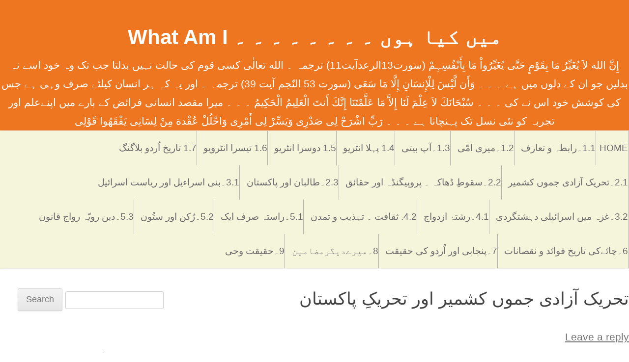

--- FILE ---
content_type: text/html; charset=UTF-8
request_url: https://theajmals.com/blog/2023/08/%D8%AA%D8%AD%D8%B1%DB%8C%DA%A9-%D8%A2%D8%B2%D8%A7%D8%AF%DB%8C-%D8%AC%D9%85%D9%88%DA%BA-%DA%A9%D8%B4%D9%85%DB%8C%D8%B1-%D8%A7%D9%88%D8%B1-%D8%AA%D8%AD%D8%B1%DB%8C%DA%A9%D9%90-%D9%BE%D8%A7%DA%A9%D8%B3/
body_size: 17657
content:
<!DOCTYPE html>
<!--[if IE 7]>
<html class="ie ie7" lang="en-US">
<![endif]-->
<!--[if IE 8]>
<html class="ie ie8" lang="en-US">
<![endif]-->
<!--[if !(IE 7) & !(IE 8)]><!-->
<html lang="en-US">
<!--<![endif]-->
<head>
<meta charset="UTF-8" />
<meta name="viewport" content="width=device-width" />
<title>تحریک آزادی جموں کشمیر اور تحریکِ پاکستان | میں کیا ہوں ۔ ۔ ۔ ۔ ۔ ۔ ۔ ۔ What Am I</title>
<link rel="profile" href="https://gmpg.org/xfn/11" />
<link rel="pingback" href="https://theajmals.com/blog/xmlrpc.php">
<!--[if lt IE 9]>
<script src="https://theajmals.com/blog/wp-content/themes/twentytwelve/js/html5.js?ver=3.7.0" type="text/javascript"></script>
<![endif]-->
<meta name='robots' content='max-image-preview:large' />
<link rel="stylesheet" href="https://theajmals.com/blog/wp-content/plugins/MyAvatars/style.css" type="text/css" media="screen" />
<link rel="alternate" type="application/rss+xml" title="میں کیا ہوں ۔ ۔ ۔ ۔ ۔ ۔ ۔ ۔ What Am I &raquo; Feed" href="https://theajmals.com/blog/feed/" />
<link rel="alternate" type="application/rss+xml" title="میں کیا ہوں ۔ ۔ ۔ ۔ ۔ ۔ ۔ ۔ What Am I &raquo; Comments Feed" href="https://theajmals.com/blog/comments/feed/" />
<link rel="alternate" type="application/rss+xml" title="میں کیا ہوں ۔ ۔ ۔ ۔ ۔ ۔ ۔ ۔ What Am I &raquo; تحریک آزادی جموں کشمیر اور تحریکِ پاکستان Comments Feed" href="https://theajmals.com/blog/2023/08/%d8%aa%d8%ad%d8%b1%db%8c%da%a9-%d8%a2%d8%b2%d8%a7%d8%af%db%8c-%d8%ac%d9%85%d9%88%da%ba-%da%a9%d8%b4%d9%85%db%8c%d8%b1-%d8%a7%d9%88%d8%b1-%d8%aa%d8%ad%d8%b1%db%8c%da%a9%d9%90-%d9%be%d8%a7%da%a9%d8%b3/feed/" />
<link rel="alternate" title="oEmbed (JSON)" type="application/json+oembed" href="https://theajmals.com/blog/wp-json/oembed/1.0/embed?url=https%3A%2F%2Ftheajmals.com%2Fblog%2F2023%2F08%2F%25d8%25aa%25d8%25ad%25d8%25b1%25db%258c%25da%25a9-%25d8%25a2%25d8%25b2%25d8%25a7%25d8%25af%25db%258c-%25d8%25ac%25d9%2585%25d9%2588%25da%25ba-%25da%25a9%25d8%25b4%25d9%2585%25db%258c%25d8%25b1-%25d8%25a7%25d9%2588%25d8%25b1-%25d8%25aa%25d8%25ad%25d8%25b1%25db%258c%25da%25a9%25d9%2590-%25d9%25be%25d8%25a7%25da%25a9%25d8%25b3%2F" />
<link rel="alternate" title="oEmbed (XML)" type="text/xml+oembed" href="https://theajmals.com/blog/wp-json/oembed/1.0/embed?url=https%3A%2F%2Ftheajmals.com%2Fblog%2F2023%2F08%2F%25d8%25aa%25d8%25ad%25d8%25b1%25db%258c%25da%25a9-%25d8%25a2%25d8%25b2%25d8%25a7%25d8%25af%25db%258c-%25d8%25ac%25d9%2585%25d9%2588%25da%25ba-%25da%25a9%25d8%25b4%25d9%2585%25db%258c%25d8%25b1-%25d8%25a7%25d9%2588%25d8%25b1-%25d8%25aa%25d8%25ad%25d8%25b1%25db%258c%25da%25a9%25d9%2590-%25d9%25be%25d8%25a7%25da%25a9%25d8%25b3%2F&#038;format=xml" />
<style id='wp-img-auto-sizes-contain-inline-css' type='text/css'>
img:is([sizes=auto i],[sizes^="auto," i]){contain-intrinsic-size:3000px 1500px}
/*# sourceURL=wp-img-auto-sizes-contain-inline-css */
</style>
<style id='wp-emoji-styles-inline-css' type='text/css'>

	img.wp-smiley, img.emoji {
		display: inline !important;
		border: none !important;
		box-shadow: none !important;
		height: 1em !important;
		width: 1em !important;
		margin: 0 0.07em !important;
		vertical-align: -0.1em !important;
		background: none !important;
		padding: 0 !important;
	}
/*# sourceURL=wp-emoji-styles-inline-css */
</style>
<style id='wp-block-library-inline-css' type='text/css'>
:root{--wp-block-synced-color:#7a00df;--wp-block-synced-color--rgb:122,0,223;--wp-bound-block-color:var(--wp-block-synced-color);--wp-editor-canvas-background:#ddd;--wp-admin-theme-color:#007cba;--wp-admin-theme-color--rgb:0,124,186;--wp-admin-theme-color-darker-10:#006ba1;--wp-admin-theme-color-darker-10--rgb:0,107,160.5;--wp-admin-theme-color-darker-20:#005a87;--wp-admin-theme-color-darker-20--rgb:0,90,135;--wp-admin-border-width-focus:2px}@media (min-resolution:192dpi){:root{--wp-admin-border-width-focus:1.5px}}.wp-element-button{cursor:pointer}:root .has-very-light-gray-background-color{background-color:#eee}:root .has-very-dark-gray-background-color{background-color:#313131}:root .has-very-light-gray-color{color:#eee}:root .has-very-dark-gray-color{color:#313131}:root .has-vivid-green-cyan-to-vivid-cyan-blue-gradient-background{background:linear-gradient(135deg,#00d084,#0693e3)}:root .has-purple-crush-gradient-background{background:linear-gradient(135deg,#34e2e4,#4721fb 50%,#ab1dfe)}:root .has-hazy-dawn-gradient-background{background:linear-gradient(135deg,#faaca8,#dad0ec)}:root .has-subdued-olive-gradient-background{background:linear-gradient(135deg,#fafae1,#67a671)}:root .has-atomic-cream-gradient-background{background:linear-gradient(135deg,#fdd79a,#004a59)}:root .has-nightshade-gradient-background{background:linear-gradient(135deg,#330968,#31cdcf)}:root .has-midnight-gradient-background{background:linear-gradient(135deg,#020381,#2874fc)}:root{--wp--preset--font-size--normal:16px;--wp--preset--font-size--huge:42px}.has-regular-font-size{font-size:1em}.has-larger-font-size{font-size:2.625em}.has-normal-font-size{font-size:var(--wp--preset--font-size--normal)}.has-huge-font-size{font-size:var(--wp--preset--font-size--huge)}.has-text-align-center{text-align:center}.has-text-align-left{text-align:left}.has-text-align-right{text-align:right}.has-fit-text{white-space:nowrap!important}#end-resizable-editor-section{display:none}.aligncenter{clear:both}.items-justified-left{justify-content:flex-start}.items-justified-center{justify-content:center}.items-justified-right{justify-content:flex-end}.items-justified-space-between{justify-content:space-between}.screen-reader-text{border:0;clip-path:inset(50%);height:1px;margin:-1px;overflow:hidden;padding:0;position:absolute;width:1px;word-wrap:normal!important}.screen-reader-text:focus{background-color:#ddd;clip-path:none;color:#444;display:block;font-size:1em;height:auto;left:5px;line-height:normal;padding:15px 23px 14px;text-decoration:none;top:5px;width:auto;z-index:100000}html :where(.has-border-color){border-style:solid}html :where([style*=border-top-color]){border-top-style:solid}html :where([style*=border-right-color]){border-right-style:solid}html :where([style*=border-bottom-color]){border-bottom-style:solid}html :where([style*=border-left-color]){border-left-style:solid}html :where([style*=border-width]){border-style:solid}html :where([style*=border-top-width]){border-top-style:solid}html :where([style*=border-right-width]){border-right-style:solid}html :where([style*=border-bottom-width]){border-bottom-style:solid}html :where([style*=border-left-width]){border-left-style:solid}html :where(img[class*=wp-image-]){height:auto;max-width:100%}:where(figure){margin:0 0 1em}html :where(.is-position-sticky){--wp-admin--admin-bar--position-offset:var(--wp-admin--admin-bar--height,0px)}@media screen and (max-width:600px){html :where(.is-position-sticky){--wp-admin--admin-bar--position-offset:0px}}

/*# sourceURL=wp-block-library-inline-css */
</style><style id='wp-block-embed-inline-css' type='text/css'>
.wp-block-embed.alignleft,.wp-block-embed.alignright,.wp-block[data-align=left]>[data-type="core/embed"],.wp-block[data-align=right]>[data-type="core/embed"]{max-width:360px;width:100%}.wp-block-embed.alignleft .wp-block-embed__wrapper,.wp-block-embed.alignright .wp-block-embed__wrapper,.wp-block[data-align=left]>[data-type="core/embed"] .wp-block-embed__wrapper,.wp-block[data-align=right]>[data-type="core/embed"] .wp-block-embed__wrapper{min-width:280px}.wp-block-cover .wp-block-embed{min-height:240px;min-width:320px}.wp-block-embed{overflow-wrap:break-word}.wp-block-embed :where(figcaption){margin-bottom:1em;margin-top:.5em}.wp-block-embed iframe{max-width:100%}.wp-block-embed__wrapper{position:relative}.wp-embed-responsive .wp-has-aspect-ratio .wp-block-embed__wrapper:before{content:"";display:block;padding-top:50%}.wp-embed-responsive .wp-has-aspect-ratio iframe{bottom:0;height:100%;left:0;position:absolute;right:0;top:0;width:100%}.wp-embed-responsive .wp-embed-aspect-21-9 .wp-block-embed__wrapper:before{padding-top:42.85%}.wp-embed-responsive .wp-embed-aspect-18-9 .wp-block-embed__wrapper:before{padding-top:50%}.wp-embed-responsive .wp-embed-aspect-16-9 .wp-block-embed__wrapper:before{padding-top:56.25%}.wp-embed-responsive .wp-embed-aspect-4-3 .wp-block-embed__wrapper:before{padding-top:75%}.wp-embed-responsive .wp-embed-aspect-1-1 .wp-block-embed__wrapper:before{padding-top:100%}.wp-embed-responsive .wp-embed-aspect-9-16 .wp-block-embed__wrapper:before{padding-top:177.77%}.wp-embed-responsive .wp-embed-aspect-1-2 .wp-block-embed__wrapper:before{padding-top:200%}
/*# sourceURL=https://theajmals.com/blog/wp-includes/blocks/embed/style.min.css */
</style>
<style id='wp-block-embed-theme-inline-css' type='text/css'>
.wp-block-embed :where(figcaption){color:#555;font-size:13px;text-align:center}.is-dark-theme .wp-block-embed :where(figcaption){color:#ffffffa6}.wp-block-embed{margin:0 0 1em}
/*# sourceURL=https://theajmals.com/blog/wp-includes/blocks/embed/theme.min.css */
</style>
<style id='wp-block-paragraph-inline-css' type='text/css'>
.is-small-text{font-size:.875em}.is-regular-text{font-size:1em}.is-large-text{font-size:2.25em}.is-larger-text{font-size:3em}.has-drop-cap:not(:focus):first-letter{float:left;font-size:8.4em;font-style:normal;font-weight:100;line-height:.68;margin:.05em .1em 0 0;text-transform:uppercase}body.rtl .has-drop-cap:not(:focus):first-letter{float:none;margin-left:.1em}p.has-drop-cap.has-background{overflow:hidden}:root :where(p.has-background){padding:1.25em 2.375em}:where(p.has-text-color:not(.has-link-color)) a{color:inherit}p.has-text-align-left[style*="writing-mode:vertical-lr"],p.has-text-align-right[style*="writing-mode:vertical-rl"]{rotate:180deg}
/*# sourceURL=https://theajmals.com/blog/wp-includes/blocks/paragraph/style.min.css */
</style>
<style id='global-styles-inline-css' type='text/css'>
:root{--wp--preset--aspect-ratio--square: 1;--wp--preset--aspect-ratio--4-3: 4/3;--wp--preset--aspect-ratio--3-4: 3/4;--wp--preset--aspect-ratio--3-2: 3/2;--wp--preset--aspect-ratio--2-3: 2/3;--wp--preset--aspect-ratio--16-9: 16/9;--wp--preset--aspect-ratio--9-16: 9/16;--wp--preset--color--black: #000000;--wp--preset--color--cyan-bluish-gray: #abb8c3;--wp--preset--color--white: #fff;--wp--preset--color--pale-pink: #f78da7;--wp--preset--color--vivid-red: #cf2e2e;--wp--preset--color--luminous-vivid-orange: #ff6900;--wp--preset--color--luminous-vivid-amber: #fcb900;--wp--preset--color--light-green-cyan: #7bdcb5;--wp--preset--color--vivid-green-cyan: #00d084;--wp--preset--color--pale-cyan-blue: #8ed1fc;--wp--preset--color--vivid-cyan-blue: #0693e3;--wp--preset--color--vivid-purple: #9b51e0;--wp--preset--color--blue: #21759b;--wp--preset--color--dark-gray: #444;--wp--preset--color--medium-gray: #9f9f9f;--wp--preset--color--light-gray: #e6e6e6;--wp--preset--gradient--vivid-cyan-blue-to-vivid-purple: linear-gradient(135deg,rgb(6,147,227) 0%,rgb(155,81,224) 100%);--wp--preset--gradient--light-green-cyan-to-vivid-green-cyan: linear-gradient(135deg,rgb(122,220,180) 0%,rgb(0,208,130) 100%);--wp--preset--gradient--luminous-vivid-amber-to-luminous-vivid-orange: linear-gradient(135deg,rgb(252,185,0) 0%,rgb(255,105,0) 100%);--wp--preset--gradient--luminous-vivid-orange-to-vivid-red: linear-gradient(135deg,rgb(255,105,0) 0%,rgb(207,46,46) 100%);--wp--preset--gradient--very-light-gray-to-cyan-bluish-gray: linear-gradient(135deg,rgb(238,238,238) 0%,rgb(169,184,195) 100%);--wp--preset--gradient--cool-to-warm-spectrum: linear-gradient(135deg,rgb(74,234,220) 0%,rgb(151,120,209) 20%,rgb(207,42,186) 40%,rgb(238,44,130) 60%,rgb(251,105,98) 80%,rgb(254,248,76) 100%);--wp--preset--gradient--blush-light-purple: linear-gradient(135deg,rgb(255,206,236) 0%,rgb(152,150,240) 100%);--wp--preset--gradient--blush-bordeaux: linear-gradient(135deg,rgb(254,205,165) 0%,rgb(254,45,45) 50%,rgb(107,0,62) 100%);--wp--preset--gradient--luminous-dusk: linear-gradient(135deg,rgb(255,203,112) 0%,rgb(199,81,192) 50%,rgb(65,88,208) 100%);--wp--preset--gradient--pale-ocean: linear-gradient(135deg,rgb(255,245,203) 0%,rgb(182,227,212) 50%,rgb(51,167,181) 100%);--wp--preset--gradient--electric-grass: linear-gradient(135deg,rgb(202,248,128) 0%,rgb(113,206,126) 100%);--wp--preset--gradient--midnight: linear-gradient(135deg,rgb(2,3,129) 0%,rgb(40,116,252) 100%);--wp--preset--font-size--small: 13px;--wp--preset--font-size--medium: 20px;--wp--preset--font-size--large: 36px;--wp--preset--font-size--x-large: 42px;--wp--preset--spacing--20: 0.44rem;--wp--preset--spacing--30: 0.67rem;--wp--preset--spacing--40: 1rem;--wp--preset--spacing--50: 1.5rem;--wp--preset--spacing--60: 2.25rem;--wp--preset--spacing--70: 3.38rem;--wp--preset--spacing--80: 5.06rem;--wp--preset--shadow--natural: 6px 6px 9px rgba(0, 0, 0, 0.2);--wp--preset--shadow--deep: 12px 12px 50px rgba(0, 0, 0, 0.4);--wp--preset--shadow--sharp: 6px 6px 0px rgba(0, 0, 0, 0.2);--wp--preset--shadow--outlined: 6px 6px 0px -3px rgb(255, 255, 255), 6px 6px rgb(0, 0, 0);--wp--preset--shadow--crisp: 6px 6px 0px rgb(0, 0, 0);}:where(.is-layout-flex){gap: 0.5em;}:where(.is-layout-grid){gap: 0.5em;}body .is-layout-flex{display: flex;}.is-layout-flex{flex-wrap: wrap;align-items: center;}.is-layout-flex > :is(*, div){margin: 0;}body .is-layout-grid{display: grid;}.is-layout-grid > :is(*, div){margin: 0;}:where(.wp-block-columns.is-layout-flex){gap: 2em;}:where(.wp-block-columns.is-layout-grid){gap: 2em;}:where(.wp-block-post-template.is-layout-flex){gap: 1.25em;}:where(.wp-block-post-template.is-layout-grid){gap: 1.25em;}.has-black-color{color: var(--wp--preset--color--black) !important;}.has-cyan-bluish-gray-color{color: var(--wp--preset--color--cyan-bluish-gray) !important;}.has-white-color{color: var(--wp--preset--color--white) !important;}.has-pale-pink-color{color: var(--wp--preset--color--pale-pink) !important;}.has-vivid-red-color{color: var(--wp--preset--color--vivid-red) !important;}.has-luminous-vivid-orange-color{color: var(--wp--preset--color--luminous-vivid-orange) !important;}.has-luminous-vivid-amber-color{color: var(--wp--preset--color--luminous-vivid-amber) !important;}.has-light-green-cyan-color{color: var(--wp--preset--color--light-green-cyan) !important;}.has-vivid-green-cyan-color{color: var(--wp--preset--color--vivid-green-cyan) !important;}.has-pale-cyan-blue-color{color: var(--wp--preset--color--pale-cyan-blue) !important;}.has-vivid-cyan-blue-color{color: var(--wp--preset--color--vivid-cyan-blue) !important;}.has-vivid-purple-color{color: var(--wp--preset--color--vivid-purple) !important;}.has-black-background-color{background-color: var(--wp--preset--color--black) !important;}.has-cyan-bluish-gray-background-color{background-color: var(--wp--preset--color--cyan-bluish-gray) !important;}.has-white-background-color{background-color: var(--wp--preset--color--white) !important;}.has-pale-pink-background-color{background-color: var(--wp--preset--color--pale-pink) !important;}.has-vivid-red-background-color{background-color: var(--wp--preset--color--vivid-red) !important;}.has-luminous-vivid-orange-background-color{background-color: var(--wp--preset--color--luminous-vivid-orange) !important;}.has-luminous-vivid-amber-background-color{background-color: var(--wp--preset--color--luminous-vivid-amber) !important;}.has-light-green-cyan-background-color{background-color: var(--wp--preset--color--light-green-cyan) !important;}.has-vivid-green-cyan-background-color{background-color: var(--wp--preset--color--vivid-green-cyan) !important;}.has-pale-cyan-blue-background-color{background-color: var(--wp--preset--color--pale-cyan-blue) !important;}.has-vivid-cyan-blue-background-color{background-color: var(--wp--preset--color--vivid-cyan-blue) !important;}.has-vivid-purple-background-color{background-color: var(--wp--preset--color--vivid-purple) !important;}.has-black-border-color{border-color: var(--wp--preset--color--black) !important;}.has-cyan-bluish-gray-border-color{border-color: var(--wp--preset--color--cyan-bluish-gray) !important;}.has-white-border-color{border-color: var(--wp--preset--color--white) !important;}.has-pale-pink-border-color{border-color: var(--wp--preset--color--pale-pink) !important;}.has-vivid-red-border-color{border-color: var(--wp--preset--color--vivid-red) !important;}.has-luminous-vivid-orange-border-color{border-color: var(--wp--preset--color--luminous-vivid-orange) !important;}.has-luminous-vivid-amber-border-color{border-color: var(--wp--preset--color--luminous-vivid-amber) !important;}.has-light-green-cyan-border-color{border-color: var(--wp--preset--color--light-green-cyan) !important;}.has-vivid-green-cyan-border-color{border-color: var(--wp--preset--color--vivid-green-cyan) !important;}.has-pale-cyan-blue-border-color{border-color: var(--wp--preset--color--pale-cyan-blue) !important;}.has-vivid-cyan-blue-border-color{border-color: var(--wp--preset--color--vivid-cyan-blue) !important;}.has-vivid-purple-border-color{border-color: var(--wp--preset--color--vivid-purple) !important;}.has-vivid-cyan-blue-to-vivid-purple-gradient-background{background: var(--wp--preset--gradient--vivid-cyan-blue-to-vivid-purple) !important;}.has-light-green-cyan-to-vivid-green-cyan-gradient-background{background: var(--wp--preset--gradient--light-green-cyan-to-vivid-green-cyan) !important;}.has-luminous-vivid-amber-to-luminous-vivid-orange-gradient-background{background: var(--wp--preset--gradient--luminous-vivid-amber-to-luminous-vivid-orange) !important;}.has-luminous-vivid-orange-to-vivid-red-gradient-background{background: var(--wp--preset--gradient--luminous-vivid-orange-to-vivid-red) !important;}.has-very-light-gray-to-cyan-bluish-gray-gradient-background{background: var(--wp--preset--gradient--very-light-gray-to-cyan-bluish-gray) !important;}.has-cool-to-warm-spectrum-gradient-background{background: var(--wp--preset--gradient--cool-to-warm-spectrum) !important;}.has-blush-light-purple-gradient-background{background: var(--wp--preset--gradient--blush-light-purple) !important;}.has-blush-bordeaux-gradient-background{background: var(--wp--preset--gradient--blush-bordeaux) !important;}.has-luminous-dusk-gradient-background{background: var(--wp--preset--gradient--luminous-dusk) !important;}.has-pale-ocean-gradient-background{background: var(--wp--preset--gradient--pale-ocean) !important;}.has-electric-grass-gradient-background{background: var(--wp--preset--gradient--electric-grass) !important;}.has-midnight-gradient-background{background: var(--wp--preset--gradient--midnight) !important;}.has-small-font-size{font-size: var(--wp--preset--font-size--small) !important;}.has-medium-font-size{font-size: var(--wp--preset--font-size--medium) !important;}.has-large-font-size{font-size: var(--wp--preset--font-size--large) !important;}.has-x-large-font-size{font-size: var(--wp--preset--font-size--x-large) !important;}
/*# sourceURL=global-styles-inline-css */
</style>

<style id='classic-theme-styles-inline-css' type='text/css'>
/*! This file is auto-generated */
.wp-block-button__link{color:#fff;background-color:#32373c;border-radius:9999px;box-shadow:none;text-decoration:none;padding:calc(.667em + 2px) calc(1.333em + 2px);font-size:1.125em}.wp-block-file__button{background:#32373c;color:#fff;text-decoration:none}
/*# sourceURL=/wp-includes/css/classic-themes.min.css */
</style>
<link rel='stylesheet' id='twentytwelve-fonts-css' href='https://theajmals.com/blog/wp-content/themes/twentytwelve/fonts/font-open-sans.css?ver=20230328' type='text/css' media='all' />
<link rel='stylesheet' id='twentytwelve-style-css' href='https://theajmals.com/blog/wp-content/themes/twentytwelve-ur/style.css?ver=20230328' type='text/css' media='all' />
<link rel='stylesheet' id='twentytwelve-block-style-css' href='https://theajmals.com/blog/wp-content/themes/twentytwelve/css/blocks.css?ver=20230213' type='text/css' media='all' />
<script type="text/javascript" src="https://theajmals.com/blog/wp-includes/js/jquery/jquery.min.js?ver=3.7.1" id="jquery-core-js"></script>
<script type="text/javascript" src="https://theajmals.com/blog/wp-includes/js/jquery/jquery-migrate.min.js?ver=3.4.1" id="jquery-migrate-js"></script>
<link rel="https://api.w.org/" href="https://theajmals.com/blog/wp-json/" /><link rel="alternate" title="JSON" type="application/json" href="https://theajmals.com/blog/wp-json/wp/v2/posts/20326" /><link rel="EditURI" type="application/rsd+xml" title="RSD" href="https://theajmals.com/blog/xmlrpc.php?rsd" />
<meta name="generator" content="WordPress 6.9" />
<link rel="canonical" href="https://theajmals.com/blog/2023/08/%d8%aa%d8%ad%d8%b1%db%8c%da%a9-%d8%a2%d8%b2%d8%a7%d8%af%db%8c-%d8%ac%d9%85%d9%88%da%ba-%da%a9%d8%b4%d9%85%db%8c%d8%b1-%d8%a7%d9%88%d8%b1-%d8%aa%d8%ad%d8%b1%db%8c%da%a9%d9%90-%d9%be%d8%a7%da%a9%d8%b3/" />
<link rel='shortlink' href='https://theajmals.com/blog/?p=20326' />
<style type="text/css">.recentcomments a{display:inline !important;padding:0 !important;margin:0 !important;}</style>	<style type="text/css" id="twentytwelve-header-css">
			.site-header h1 a,
		.site-header h2 {
			color: #ffffff;
		}
		</style>
	<style type="text/css" id="custom-background-css">
body.custom-background { background-color: #ffffff; }
</style>
	</head>

<body class="wp-singular post-template-default single single-post postid-20326 single-format-standard custom-background wp-embed-responsive wp-theme-twentytwelve wp-child-theme-twentytwelve-ur custom-background-white custom-font-enabled">
<div id="page" class="hfeed site">
	<header id="masthead" class="site-header">
		<hgroup>
			<h1 class="site-title"><a href="https://theajmals.com/blog/" rel="home">میں کیا ہوں ۔ ۔ ۔ ۔ ۔ ۔ ۔ ۔ What Am I</a></h1>
			<h2 class="site-description">إِنَّ الله لاَ يُغَيِّرُ مَا بِقَوْمٍ حَتَّی يُغَيِّرُواْ مَا بِأَنْفُسِہِمْ (سورت13الرعدآیت11) ترجمہ ۔ الله تعالٰی کسی قوم کی حالت نہیں بدلتا جب تک وہ خود اسے نہ بدلیں جو ان کے دلوں میں ہے ۔ ۔ ۔ وَأَن لَّيْسَ لِلْإِنسَانِ إِلَّا مَا سَعَی (سورت 53 النّجم آیت 39) ترجمہ ۔ اور یہ کہ ہر انسان کیلئے صرف وہی ہے جس کی کوشش خود اس نے کی ۔  ۔  ۔ سُبْحَانَكَ لاَ عِلْمَ لَنَا إِلاَّ مَا عَلَّمْتَنَا إِنَّكَ أَنتَ الْعَلِيمُ الْحَكِيمُ ۔ ۔ ۔  ميرا مقصد انسانی فرائض کے بارے میں اپنےعلم اور تجربہ کو نئی نسل تک پہنچانا ہے ۔ ۔  ۔ رَبِّ اشْرَحْ لِی صَدْرِی وَيَسِّرْ لِی أَمْرِی وَاحْلُلْ عُقْدة مِنْ لِسَانِی يَفْقَھُوا قَوْلِی</h2>
		</hgroup>

		<nav id="site-navigation" class="main-navigation">
			<button class="menu-toggle">Menu</button>
			<a class="assistive-text" href="#content">Skip to content</a>
			<div class="nav-menu"><ul>
<li ><a href="https://theajmals.com/blog/">Home</a></li><li class="page_item page-item-1023"><a href="https://theajmals.com/blog/%d8%aa%d8%b9%d8%a7%d8%b1%d9%81/">1.1۔رابطہ و تعارف</a></li>
<li class="page_item page-item-1026"><a href="https://theajmals.com/blog/%d9%85%db%8c%d8%b1%db%8c-%d8%a7%d9%85%d9%91%db%8c/">1.2۔میری امّی</a></li>
<li class="page_item page-item-1025"><a href="https://theajmals.com/blog/%d9%85%db%8c%d8%b1%db%8c-%d8%a2%d9%be-%d8%a8%db%8c%d8%aa%db%8c/">1.3۔آپ بیتی</a></li>
<li class="page_item page-item-17694"><a href="https://theajmals.com/blog/1-4-%d9%be%db%81%d9%84%d8%a7-%d8%a7%d9%86%d9%b9%d8%b1%db%8c%d9%88/">1.4 پہلا انٹریو</a></li>
<li class="page_item page-item-17696"><a href="https://theajmals.com/blog/1-5-%d8%af%d9%88%d8%b3%d8%b1%d8%a7-%d8%a7%d9%86%d9%b9%d8%b1%db%8c%d9%88/">1.5   دوسرا انٹریو</a></li>
<li class="page_item page-item-17704"><a href="https://theajmals.com/blog/1-6-%d8%aa%db%8c%d8%b3%d8%b1%d8%a7-%d8%a7%d9%86%d9%b9%d8%b1%d9%88%db%8c%d9%88/">1.6   تیسرا انٹرویو</a></li>
<li class="page_item page-item-17699"><a href="https://theajmals.com/blog/1-6-%d8%aa%d8%a7%d8%b1%db%8c%d8%ae-%d8%a7%d9%8f%d8%b1%d8%af%d9%88-%d8%a8%d9%84%d8%a7%da%af%d9%86%da%af/">1.7   تاریخ اُردو بلاگنگ</a></li>
<li class="page_item page-item-1031"><a href="https://theajmals.com/blog/%d8%aa%d8%ad%d8%b1%db%8c%da%a9-%d8%a2%d8%b2%d8%a7%d8%af%db%8c-%d8%ac%d9%85%d9%88%da%ba-%da%a9%d8%b4%d9%85%db%8c%d8%b1/">2.1۔تحریک آزادی جموں کشمیر</a></li>
<li class="page_item page-item-12278"><a href="https://theajmals.com/blog/%d8%b3%d9%82%d9%88%d8%b7%d9%90-%da%88%da%be%d8%a7%da%a9%db%81-%db%94-%d8%a7%d8%b3%d8%a8%d8%a7%d8%a8-%d8%a7%d9%88%d8%b1-%d9%88%d8%a7%d9%82%d8%b9%d8%a7%d8%aa/">2.2۔سقوطِ ڈھاکہ ۔ پروپیگنڈہ اور حقائق</a></li>
<li class="page_item page-item-8762"><a href="https://theajmals.com/blog/%d8%b7%d8%a7%d9%84%d8%a8%d8%a7%d9%86-%d8%a7%d9%88%d8%b1-%d9%be%d8%a7%da%a9%d8%b3%d8%aa%d8%a7%d9%86-2/">2.3۔طالبان اور پاکستان</a></li>
<li class="page_item page-item-1030"><a href="https://theajmals.com/blog/%d8%a8%d9%86%db%8c-%d8%a7%d8%b3%d8%b1%d8%a7%d8%a1%db%8c%d9%84-%d8%a7%d9%88%d8%b1-%d8%b1%db%8c%d8%a7%d8%b3%d8%aa-%d8%a7%d8%b3%d8%b1%d8%a7%d8%a6%db%8c%d9%84/">3.1۔بنی اسراءیل اور ریاست اسرائیل</a></li>
<li class="page_item page-item-4102"><a href="https://theajmals.com/blog/3-2%db%94%d8%ba%d8%b2%db%81-%d9%85%d9%8a%da%ba-%d8%a7%d8%b3%d8%b1%d8%a7%d8%a6%d9%8a%d9%84%db%8c-%d8%af%db%81%d8%b4%d8%aa%da%af%d8%b1%d8%af%db%8c/">3.2۔غزہ ميں اسرائيلی دہشتگردی</a></li>
<li class="page_item page-item-1028"><a href="https://theajmals.com/blog/%d8%b1%d8%b4%d8%aa%db%81%d9%94-%d8%a7%d8%b2%d8%af%d9%88%d8%a7%d8%ac/">4.1۔رشتۂ ازدواج</a></li>
<li class="page_item page-item-8742"><a href="https://theajmals.com/blog/%d8%ab%d9%82%d8%a7%d9%81%d8%aa-%d8%a7%d9%88%d8%b1-%d8%aa%db%81%d8%b0%db%8c%d8%a8/">4.2. ثقافت ۔ تہذیب و تمدن</a></li>
<li class="page_item page-item-1027"><a href="https://theajmals.com/blog/%d8%b1%d8%a7%d8%b3%d8%aa%db%81-%d8%b5%d8%b1%d9%81-%d8%a7%db%8c%da%a9/">5.1۔راستہ صرف ایک</a></li>
<li class="page_item page-item-3456"><a href="https://theajmals.com/blog/%d8%af%d9%90%db%8c%d9%86-%d8%a7%d8%b3%d9%84%d8%a7%d9%85-%da%a9%db%92-%d8%b1%d9%8f%da%a9%d9%86-%d8%a7%d9%88%d8%b1-%d8%b3%d8%aa%d9%8f%d9%88%d9%86/">5.2۔رُکن اور ستُون</a></li>
<li class="page_item page-item-1032"><a href="https://theajmals.com/blog/%d8%af%db%8c%d9%86%db%94-%d8%b1%d9%88%db%8c%d9%91%db%81%db%94-%d8%b1%d9%88%d8%a7%d8%ac-%d8%a7%d9%88%d8%b1-%d9%82%d8%a7%d9%86%d9%88%d9%86/">5.3۔دین رویّہ رواج قانون</a></li>
<li class="page_item page-item-8754"><a href="https://theajmals.com/blog/%da%86%d8%a7%d8%a6%db%92-%db%94-%d8%aa%d8%a7%d8%b1%db%8c%d8%ae-%d9%81%d9%88%d8%a7%d8%a6%d8%af-%d9%86%d9%82%d8%b5%d8%a7%d9%86%d8%a7%d8%aa/">6۔چائےکی تاریخ فوائد و نقصانات</a></li>
<li class="page_item page-item-17861"><a href="https://theajmals.com/blog/7%db%94%d9%be%d9%86%d8%ac%d8%a7%d8%a8%db%8c-%d8%a7%d9%88%d8%b1-%d8%a7%d9%8f%d8%b1%d8%af%d9%88-%da%a9%db%8c-%d8%ad%d9%82%db%8c%d9%82%d8%aa/">7۔پنجابی اور اُردو  کی حقیقت</a></li>
<li class="page_item page-item-1033"><a href="https://theajmals.com/blog/%d9%85%db%8c%d8%b1%db%92-%d9%85%d8%b2%db%8c%d8%af-%d9%85%d8%b6%d8%a7%d9%85%db%8c%d9%86/">8۔میرےدیگرمضامین</a></li>
<li class="page_item page-item-14474"><a href="https://theajmals.com/blog/%d8%ad%d9%82%db%8c%d9%82%d8%aa-%d9%88%d8%ad%db%8c-%d8%a7%db%8c%da%a9-%d8%b3%d8%a7%d8%a6%d9%86%d8%b3%db%8c-%d8%aa%d8%ac%d8%b2%db%8c%db%81/">9۔حقیقت  وحی</a></li>
</ul></div>
		</nav><!-- #site-navigation -->

			</header><!-- #masthead -->

	<div id="main" class="wrapper">

	<div id="primary" class="site-content">
		<div id="content" role="main">

			
				
	<article id="post-20326" class="post-20326 post type-post status-publish format-standard hentry category-17">
				<header class="entry-header">
			
						<h1 class="entry-title">تحریک آزادی جموں کشمیر اور تحریکِ پاکستان</h1>
										<div class="comments-link">
					<a href="https://theajmals.com/blog/2023/08/%d8%aa%d8%ad%d8%b1%db%8c%da%a9-%d8%a2%d8%b2%d8%a7%d8%af%db%8c-%d8%ac%d9%85%d9%88%da%ba-%da%a9%d8%b4%d9%85%db%8c%d8%b1-%d8%a7%d9%88%d8%b1-%d8%aa%d8%ad%d8%b1%db%8c%da%a9%d9%90-%d9%be%d8%a7%da%a9%d8%b3/#respond"><span class="leave-reply">Leave a reply</span></a>				</div><!-- .comments-link -->
					</header><!-- .entry-header -->

				<div class="entry-content">
			
<p>اُمید ہے کہ سب اس تحقیقاتی مقالے کو غور سے پڑھیں گے کیونکہ اس میں درج حقائق پہلے آپ کی نظر سے نہیں گزرے ہوں گے</p>



<p>طوالت کے پیشِ نظر &nbsp;اِسے 4 اقساط میں تقسیم کیا ہے</p>



<p>اس سے قبل میں نے تحریک آزادی جموں کشمیرپر اپنی تحقیق کا خلاصہ جون 2005ء میں اپنے بلاگ پر شائع کیا تھا</p>



<figure class="wp-block-embed is-type-wp-embed is-provider-میں-کیا-ہوں-۔-۔-۔-۔-۔-۔-۔-۔-what-am-i wp-block-embed-میں-کیا-ہوں-۔-۔-۔-۔-۔-۔-۔-۔-what-am-i"><div class="wp-block-embed__wrapper">
<blockquote class="wp-embedded-content" data-secret="06RdsVghgI"><a href="https://theajmals.com/blog/%d8%aa%d8%ad%d8%b1%db%8c%da%a9-%d8%a2%d8%b2%d8%a7%d8%af%db%8c-%d8%ac%d9%85%d9%88%da%ba-%da%a9%d8%b4%d9%85%db%8c%d8%b1/">2.1۔تحریک آزادی جموں کشمیر</a></blockquote><iframe class="wp-embedded-content" sandbox="allow-scripts" security="restricted" style="position: absolute; clip: rect(1px, 1px, 1px, 1px);" title="&#8220;2.1۔تحریک آزادی جموں کشمیر&#8221; &#8212; میں کیا ہوں ۔ ۔ ۔ ۔ ۔ ۔ ۔ ۔ What Am I" src="https://theajmals.com/blog/%d8%aa%d8%ad%d8%b1%db%8c%da%a9-%d8%a2%d8%b2%d8%a7%d8%af%db%8c-%d8%ac%d9%85%d9%88%da%ba-%da%a9%d8%b4%d9%85%db%8c%d8%b1/embed/#?secret=Q02TTT905h#?secret=06RdsVghgI" data-secret="06RdsVghgI" width="600" height="338" frameborder="0" marginwidth="0" marginheight="0" scrolling="no"></iframe>
</div></figure>



<p>آپ یہ تو جانتے ہیں کہ شاعر مشرق علامہ اقبالؒ نے پاکستان کا خواب دیکھا تھا</p>



<p>کیا آپ یہ بھی جانتے ہیں کہ علامہ اقبالؒ نے ہی ریاست جموں و کشمیر کی آزادی کا خواب بھی دیکھا تھا بلکہ کشمیر کی تحریک آزادی کے آغاز کا اعلان بھی اپنی زبان سے کیا تھا ؟</p>



<p>آپ یہ تو جانتے ہیں کہ قائد اعظمؒ نے 1947ء میں پاکستان بنایا لیکن کیا آپ یہ بھی جانتے ہیں کہ قائد اعظمؒ نے 1944ء میں راولپنڈی کے قریب ایک سرسبز پہاڑی علاقے کو پاکستان کا دارالحکومت بنانے کا فیصلہ صرف اس لئے کیا تھا کہ یہ شہر کشمیر کے بہت قریب ہوگا</p>



<p>کیا آپ جانتے ہیں کہ جس نعرہ نے ہندوستان کے مسلمانوں کے اندر ایک نئی روح پھُونک دی تھی اور جو پاکستان بننے پر مُنتج ہوا ۔ معرضِ وجود میں کیسے آیا تھا ؟ جاننے کیلئے مندرجہ ذیل ربط پر کلِک کر کے میرا 30 اکتوبر 2013ء کو شائع کردہ مضمون پڑھیئے</p>



<p><a href="http://www.theajmals.com/blog/2013/10/30">http://www.theajmals.com/blog/2013/10/30</a></p>



<p>آپ ہر سال پاکستان کے یوم آزادی اور یوم دفاع پر بہت سے ترانے اور ملی نغمے سُنتے ہیں۔ ایک ترانہ جو پاکستان ایئر فورس کی پہچان بن چکا ہے</p>



<p>تم ہی سے اے مجاہدو۔ جہاں کا ثبات ہے</p>



<p>شہید کی جو موت ہے وہ قوم کی حیات ہے</p>



<p>یہ عبدالمجید سالک کی ایک نظم ہے جو اُنہوں نے 13جولائی 1931ء کو سری نگر میں شہید ہونے والے کشمیریوں کیلئے لکھی اور اپنے اخبار &#8220;روزنامہ انقلاب&#8221; لاہور میں شائع کی تھی</p>
					</div><!-- .entry-content -->
		
		<footer class="entry-meta">
			This entry was posted in <a href="https://theajmals.com/blog/category/%d8%b1%d9%88%d8%b2-%d9%88-%d8%b4%d8%a8/" rel="category tag">روز و شب</a> on <a href="https://theajmals.com/blog/2023/08/%d8%aa%d8%ad%d8%b1%db%8c%da%a9-%d8%a2%d8%b2%d8%a7%d8%af%db%8c-%d8%ac%d9%85%d9%88%da%ba-%da%a9%d8%b4%d9%85%db%8c%d8%b1-%d8%a7%d9%88%d8%b1-%d8%aa%d8%ad%d8%b1%db%8c%da%a9%d9%90-%d9%be%d8%a7%da%a9%d8%b3/" title="8:49 AM" rel="bookmark"><time class="entry-date" datetime="2023-08-21T08:49:34+05:00">August 21, 2023</time></a><span class="by-author"> by <span class="author vcard"><a class="url fn n" href="https://theajmals.com/blog/author/iftikharajmal/" title="View all posts by افتخار اجمل بھوپال" rel="author">افتخار اجمل بھوپال</a></span></span>.										<div class="author-info">
					<div class="author-avatar">
						<img alt='' src='https://secure.gravatar.com/avatar/e5fe310d3992f280a94c9455a49efae0?s=68&amp;d=https%3A%2F%2Fsecure.gravatar.com%2Favatar%2Fad516503a11cd5ca435acc9bb6523536%3Fs%3D68&amp;r=G' class='avatar avatar-68 photo' height='68' width='68' />					</div><!-- .author-avatar -->
					<div class="author-description">
						<h2>
						About افتخار اجمل بھوپال						</h2>
						<p>رہائش ۔ اسلام آباد ۔ پاکستان ۔ ۔ ۔ 
ریاست جموں کشمیر کے شہر جموں میں پیدا ہوا ۔ پاکستان بننے کے بعد ہجرت پر مجبور کئے گئے تو پاکستان آئے ۔انجنئرنگ کالج لاہور سے بی ایس سی انجنئرنگ پاس کی اور روزی کمانے میں لگ گیا۔ ملازمت کے دوران اللہ نے قومی اہمیت کے کئی منصوبے میرے ہاتھوں تکمیل کو پہنچائے اور کئی ملکوں کی سیر کرائی جہاں کے باشندوں کی عادات کے مطالعہ کا موقع ملا۔ روابط میں "میں جموں کشمیر میں" پر کلِک کر کے پڑھئے میرے اور ریاست جموں کشمیر کے متعلق حقائق جو پہلے آپ کے علم  میں شائد ہی آئے ہوں گے ۔ ۔ ۔ 

دلچسپیاں ۔ مطالعہ ۔ مضمون نویسی ۔ خدمتِ انسانیت  ۔ ویب گردی ۔ ۔ ۔  

پسندیدہ کُتب ۔
بانگ درا ۔ ضرب کلِیم ۔ بال جبریل ۔ گلستان سعدی ۔ تاریخی کُتب ۔ دینی کتب ۔ سائنسی ریسرچ کی تحریریں ۔ مُہمْات کا حال</p>
						<div class="author-link">
							<a href="https://theajmals.com/blog/author/iftikharajmal/" rel="author">
							View all posts by افتخار اجمل بھوپال <span class="meta-nav">&rarr;</span>							</a>
						</div><!-- .author-link	-->
					</div><!-- .author-description -->
				</div><!-- .author-info -->
					</footer><!-- .entry-meta -->
	</article><!-- #post -->

				<nav class="nav-single">
					<h3 class="assistive-text">Post navigation</h3>
					<span class="nav-previous"><a href="https://theajmals.com/blog/2023/08/%d8%b3%d8%b1-%d8%b3%db%8c%d9%91%d8%af-%d8%a7%d8%ad%d9%85%d8%af-%d8%ae%d8%a7%d9%86-%da%a9%db%92-%d8%af%d9%90%db%8c%d9%86-%d8%a7%d9%90%d8%b3%d9%84%d8%a7%d9%85-%da%a9%db%92-%d8%a8%d8%a7%d8%b1%db%92-2/" rel="prev"><span class="meta-nav">&larr;</span> سر سیّد احمد خان کے دِین اِسلام کے بارے میں عقائد</a></span>
					<span class="nav-next"><a href="https://theajmals.com/blog/2023/08/%d8%aa%d8%ad%d8%b1%db%8c%da%a9-%d8%a2%d8%b2%d8%a7%d8%af%db%8c-%d8%ac%d9%85%d9%88%da%ba-%da%a9%d8%b4%d9%85%db%8c%d8%b1-%d8%a7%d9%88%d8%b1-%d8%aa%d8%ad%d8%b1%db%8c%da%a9%d9%90-%d9%be%d8%a7%da%a9%d8%b3-2/" rel="next">تحریک آزادی جموں کشمیر اور تحریکِ پاکستان ۔ قسط ۔ 2 <span class="meta-nav">&rarr;</span></a></span>
				</nav><!-- .nav-single -->

				
<div id="comments" class="comments-area">

	
	
		<div id="respond" class="comment-respond">
		<h3 id="reply-title" class="comment-reply-title">Leave a Reply</h3><form action="https://theajmals.com/blog/wp-comments-post.php" method="post" id="commentform" class="comment-form"><p class="comment-notes"><span id="email-notes">Your email address will not be published.</span> <span class="required-field-message">Required fields are marked <span class="required">*</span></span></p><p class="comment-form-comment"><label for="comment">Comment <span class="required">*</span></label> <textarea id="comment" name="comment" cols="45" rows="8" maxlength="65525" required="required"></textarea></p><p class="comment-form-author"><label for="author">Name <span class="required">*</span></label> <input id="author" name="author" type="text" value="" size="30" maxlength="245" autocomplete="name" required="required" /></p>
<p class="comment-form-email"><label for="email">Email <span class="required">*</span></label> <input id="email" name="email" type="text" value="" size="30" maxlength="100" aria-describedby="email-notes" autocomplete="email" required="required" /></p>
<p class="comment-form-url"><label for="url">Website</label> <input id="url" name="url" type="text" value="" size="30" maxlength="200" autocomplete="url" /></p>
<p class="comment-form-cookies-consent"><input id="wp-comment-cookies-consent" name="wp-comment-cookies-consent" type="checkbox" value="yes" /> <label for="wp-comment-cookies-consent">Save my name, email, and website in this browser for the next time I comment.</label></p>
<p class="form-submit"><input name="submit" type="submit" id="submit" class="submit" value="Post Comment" /> <input type='hidden' name='comment_post_ID' value='20326' id='comment_post_ID' />
<input type='hidden' name='comment_parent' id='comment_parent' value='0' />
</p><p style="display: none;"><input type="hidden" id="akismet_comment_nonce" name="akismet_comment_nonce" value="2f5b208ae0" /></p>
	<!-- Custom Smilies - Version 2.9.2 -->
	<style type="text/css">
	img.wp-smiley-select {cursor: pointer;}
	</style>
    <script type="text/javascript">
    function grin(tag) {
    	if (typeof tinyMCE != 'undefined') {
    		grin_tinymcecomments(tag);
    	} else {
    		grin_plain(tag);
    	}
    }
    function grin_tinymcecomments(tag) {
    	tinyMCE.execCommand('mceInsertContent', false, ' ' + tag + ' ');
    }
    
    function grin_plain(tag) {
    	var myField;
    	var myCommentTextarea = "comment";
    	tag = ' ' + tag + ' ';
        if (document.getElementById(myCommentTextarea) && document.getElementById(myCommentTextarea).type == 'textarea') {
    		myField = document.getElementById(myCommentTextarea);
    	} else {
    		return false;
    	}
    	if (document.selection) {
    		myField.focus();
    		sel = document.selection.createRange();
    		sel.text = tag;
    		myField.focus();
    	}
    	else if (myField.selectionStart || myField.selectionStart == '0') {
    		var startPos = myField.selectionStart;
    		var endPos = myField.selectionEnd;
    		var cursorPos = endPos;
    		myField.value = myField.value.substring(0, startPos)
    					  + tag
    					  + myField.value.substring(endPos, myField.value.length);
    		cursorPos += tag.length;
    		myField.focus();
    		myField.selectionStart = cursorPos;
    		myField.selectionEnd = cursorPos;
    	}
    	else {
    		myField.value += tag;
    		myField.focus();
    	}
    }
    
    function moreSmilies() {
    	document.getElementById('wp-smiley-more').style.display = 'inline';
    	document.getElementById('wp-smiley-toggle').innerHTML = '<a href="javascript:lessSmilies()">&laquo;&nbsp;less</a></span>';
    }
    
    function lessSmilies() {
    	document.getElementById('wp-smiley-more').style.display = 'none';
    	document.getElementById('wp-smiley-toggle').innerHTML = '<a href="javascript:moreSmilies()">more&nbsp;&raquo;</a>';
    }
    </script>
<img src='https://theajmals.com/blog/wp-includes/images/smilies/icon_wink.gif' alt=':wink:' onclick='grin(":wink:")' class='wp-smiley-select' /> <img src='https://theajmals.com/blog/wp-includes/images/smilies/icon_twisted.gif' alt=':twisted:' onclick='grin(":twisted:")' class='wp-smiley-select' /> <img src='https://theajmals.com/blog/wp-includes/images/smilies/icon_rolleyes.gif' alt=':roll:' onclick='grin(":roll:")' class='wp-smiley-select' /> <img src='https://theajmals.com/blog/wp-includes/images/smilies/icon_redface.gif' alt=':oops:' onclick='grin(":oops:")' class='wp-smiley-select' /> <img src='https://theajmals.com/blog/wp-includes/images/smilies/icon_mrgreen.gif' alt=':mrgreen:' onclick='grin(":mrgreen:")' class='wp-smiley-select' /> <img src='https://theajmals.com/blog/wp-includes/images/smilies/icon_lol.gif' alt=':lol:' onclick='grin(":lol:")' class='wp-smiley-select' /> <img src='https://theajmals.com/blog/wp-includes/images/smilies/icon_idea.gif' alt=':idea:' onclick='grin(":idea:")' class='wp-smiley-select' /> <img src='https://theajmals.com/blog/wp-includes/images/smilies/icon_evil.gif' alt=':evil:' onclick='grin(":evil:")' class='wp-smiley-select' /> <img src='https://theajmals.com/blog/wp-includes/images/smilies/icon_cry.gif' alt=':cry:' onclick='grin(":cry:")' class='wp-smiley-select' /> <img src='https://theajmals.com/blog/wp-includes/images/smilies/icon_arrow.gif' alt=':arrow:' onclick='grin(":arrow:")' class='wp-smiley-select' /> <img src='https://theajmals.com/blog/wp-includes/images/smilies/icon_question.gif' alt=':?:' onclick='grin(":?:")' class='wp-smiley-select' /> <img src='https://theajmals.com/blog/wp-includes/images/smilies/icon_neutral.gif' alt=':-|' onclick='grin(":-|")' class='wp-smiley-select' /> <img src='https://theajmals.com/blog/wp-includes/images/smilies/icon_mad.gif' alt=':-x' onclick='grin(":-x")' class='wp-smiley-select' /> <img src='https://theajmals.com/blog/wp-includes/images/smilies/icon_surprised.gif' alt=':-o' onclick='grin(":-o")' class='wp-smiley-select' /> <img src='https://theajmals.com/blog/wp-includes/images/smilies/icon_razz.gif' alt=':-P' onclick='grin(":-P")' class='wp-smiley-select' /> <img src='https://theajmals.com/blog/wp-includes/images/smilies/icon_biggrin.gif' alt=':-D' onclick='grin(":-D")' class='wp-smiley-select' /> <img src='https://theajmals.com/blog/wp-includes/images/smilies/icon_confused.gif' alt=':-?' onclick='grin(":-?")' class='wp-smiley-select' /> <img src='https://theajmals.com/blog/wp-includes/images/smilies/icon_smile.gif' alt=':)' onclick='grin(":)")' class='wp-smiley-select' /> <img src='https://theajmals.com/blog/wp-includes/images/smilies/icon_sad.gif' alt=':(' onclick='grin(":(")' class='wp-smiley-select' /> <img src='https://theajmals.com/blog/wp-includes/images/smilies/icon_exclaim.gif' alt=':!:' onclick='grin(":!:")' class='wp-smiley-select' /> <img src='https://theajmals.com/blog/wp-includes/images/smilies/icon_eek.gif' alt='8-O' onclick='grin("8-O")' class='wp-smiley-select' /> <img src='https://theajmals.com/blog/wp-includes/images/smilies/icon_cool.gif' alt='8)' onclick='grin("8)")' class='wp-smiley-select' /> <p style="display: none !important;" class="akismet-fields-container" data-prefix="ak_"><label>&#916;<textarea name="ak_hp_textarea" cols="45" rows="8" maxlength="100"></textarea></label><input type="hidden" id="ak_js_1" name="ak_js" value="91"/><script>document.getElementById( "ak_js_1" ).setAttribute( "value", ( new Date() ).getTime() );</script></p></form>	</div><!-- #respond -->
	<p class="akismet_comment_form_privacy_notice">This site uses Akismet to reduce spam. <a href="https://akismet.com/privacy/" target="_blank" rel="nofollow noopener">Learn how your comment data is processed.</a></p>
</div><!-- #comments .comments-area -->

			
		</div><!-- #content -->
	</div><!-- #primary -->


			<div id="secondary" class="widget-area" role="complementary">
			<aside id="search-2" class="widget widget_search"><form role="search" method="get" id="searchform" class="searchform" action="https://theajmals.com/blog/">
				<div>
					<label class="screen-reader-text" for="s">Search for:</label>
					<input type="text" value="" name="s" id="s" />
					<input type="submit" id="searchsubmit" value="Search" />
				</div>
			</form></aside><aside id="text-3" class="widget widget_text"><h3 class="widget-title">سُورت ۔ 7 ۔ الْأَعْرَاف ۔ آیت ۔ 180 ۔ وَلِلہِ الّاسْمَاءُ الْحُسْنَی فَادْعُوْہُ بِہا</h3>			<div class="textwidget"><a href="https://theajmals.com/blog/wp-content/uploads/2009/01/asmaa-al-husna-with-urdu-translation.gif"><img src="https://theajmals.com/blog/wp-content/uploads/2009/01/asmaa-al-husna-with-urdu-translation.gif" alt="" width="108" height="90" class="alignnone size-medium wp-image-1594" /></a> .  <a href="https://theajmals.com/blog/wp-content/uploads/2009/01/doorway.gif"><img src="https://theajmals.com/blog/wp-content/uploads/2009/01/doorway.gif" alt="" width="32" height="32" class="alignnone size-thumbnail wp-image-1597" /></a> ۔ ۔ <a href="http://download.cnet.com/Pak-Urdu-Installer/3000-2094_4-75452850.html"><strong>Install Urdu</strong></a>. .<a href="https://theajmals.com/blog/wp-admin"><strong>منتظم </strong></a><p style="font-family:Jameel Noori Nastaleeq,Nafees Web Naskh,Arial,Urdu Naskh Asiatype,Tahoma,Unicode MS;font-size:18px;direction:rtl;text-align:right;">
کچھ نہیں ہو گا اندھیروں کو بُرا کہنے سے<br />
اپنےحصےکا دیا سب کو خود ہی جلانا ہو گا<br />
  میری سانس کا کیا بھروسہ کب ساتھ چھوڑ جائے<br />
میری ذات سے وابستہ لوگو مجھے معاف کر کے سونا
</p></div>
		</aside><aside id="recent-comments-2" class="widget widget_recent_comments"><h3 class="widget-title">حالیہ تبصرے</h3><ul id="recentcomments"><li class="recentcomments"><span class="comment-author-link">ScottBug</span> on <a href="https://theajmals.com/blog/2025/07/%d9%85%d8%af%db%8c%d9%86%db%81-%d9%85%d9%86%d9%88%d9%91%d9%88%d8%b1%db%81-%d8%b3%db%92-%d9%85%d8%ad%d8%a8%d8%aa-2/comment-page-1/#comment-384556">مدینہ منوّورہ سے محبت</a></li><li class="recentcomments"><span class="comment-author-link">Zubeda</span> on <a href="https://theajmals.com/blog/2007/08/%d9%85%db%8c%d8%b1%db%8c-%db%8c%d8%a7%d8%af%db%8c%da%ba-1947-%d8%b9%db%8c%d8%b3%d9%88%db%8c-%da%a9%db%8c/comment-page-1/#comment-382721">میری یادیں 1947ء کی</a></li><li class="recentcomments"><span class="comment-author-link"><a href="http://supremesuppliersmumbai.com" class="url" rel="ugc external nofollow">GeorgeUnoge</a></span> on <a href="https://theajmals.com/blog/2024/02/%d8%a7%d9%86%d8%b3%d8%a7%d9%86-%da%a9%d8%a7-%d8%af%d9%90%d9%84/comment-page-1/#comment-373776">انسان کا دِل</a></li><li class="recentcomments"><span class="comment-author-link"><a href="http://www.kmvgma-affect.xyz/blog/1740561564799" class="url" rel="ugc external nofollow">投資有価証券 評価</a></span> on <a href="https://theajmals.com/blog/2011/01/let-joe-do-it/comment-page-1/#comment-371529">Let Joe Do It</a></li><li class="recentcomments"><span class="comment-author-link">Sazrxyz</span> on <a href="https://theajmals.com/blog/2021/09/%d8%a2%d9%be%d8%b1%db%8c%d8%b4%d9%86-%d8%ac%d8%a8%d8%b1%d8%a7%d9%84%d9%b9%d8%b1-%d8%a7%d9%88%d8%b1-%d8%af%d9%88%d8%b3%d8%b1%db%8c-%d8%ac%d9%86%da%af-%d8%a8%d9%86%d8%af%db%8c-3/comment-page-1/#comment-371033">آپریشن جبرالٹر اور دوسری جنگ بندی</a></li></ul></aside><aside id="views-4" class="widget widget_views"><h3 class="widget-title">کل تحارير2485 ۔ جن میں 900 کم ازکم 1950 بار 700 کم ازکم 2150بار۔ 500 کم ازکم 2350بار۔ 300 کم ازکم 2700بار 200کم ازکم 3150بار ۔ 100کم از کم 5000 بار۔ مندرجہ ذیل 50 کم از کم 6550بار دیکھی گئیں</h3><ul>
<li><a href="https://theajmals.com/blog/%d8%aa%d8%b9%d8%a7%d8%b1%d9%81/"  title="1.1۔رابطہ و تعارف">1.1۔رابطہ و تعارف</a> - 198,893 بار</li><li><a href="https://theajmals.com/blog/%d8%b7%d8%a7%d9%84%d8%a8%d8%a7%d9%86-%d8%a7%d9%88%d8%b1-%d9%be%d8%a7%da%a9%d8%b3%d8%aa%d8%a7%d9%86-2/"  title="2.3۔طالبان اور پاکستان">2.3۔طالبان اور پاکستان</a> - 81,581 بار</li><li><a href="https://theajmals.com/blog/2015/05/%d8%ac%d8%a7%d9%86%d9%88%d8%b1-%d8%a8%da%be%db%8c-%d8%b9%d9%82%d9%84-%d8%b1%da%a9%da%be%d8%aa%db%92-%db%81%db%8c%da%ba/"  title="جانور بھی عقل رکھتے ہیں">جانور بھی عقل رکھتے ہیں</a> - 74,780 بار</li><li><a href="https://theajmals.com/blog/%d8%af%d9%90%db%8c%d9%86-%d8%a7%d8%b3%d9%84%d8%a7%d9%85-%da%a9%db%92-%d8%b1%d9%8f%da%a9%d9%86-%d8%a7%d9%88%d8%b1-%d8%b3%d8%aa%d9%8f%d9%88%d9%86/"  title="5.2۔رُکن اور ستُون">5.2۔رُکن اور ستُون</a> - 73,039 بار</li><li><a href="https://theajmals.com/blog/%d8%ab%d9%82%d8%a7%d9%81%d8%aa-%d8%a7%d9%88%d8%b1-%d8%aa%db%81%d8%b0%db%8c%d8%a8/"  title="4.2. ثقافت ۔ تہذیب و تمدن">4.2. ثقافت ۔ تہذیب و تمدن</a> - 58,146 بار</li><li><a href="https://theajmals.com/blog/2011/01/let-joe-do-it/"  title="Let Joe Do It">Let Joe Do It</a> - 48,158 بار</li><li><a href="https://theajmals.com/blog/%d8%aa%d8%ad%d8%b1%db%8c%da%a9-%d8%a2%d8%b2%d8%a7%d8%af%db%8c-%d8%ac%d9%85%d9%88%da%ba-%da%a9%d8%b4%d9%85%db%8c%d8%b1/"  title="...">...</a> - 44,915 بار</li><li><a href="https://theajmals.com/blog/%d9%85%db%8c%d8%b1%db%8c-%d8%a7%d9%85%d9%91%db%8c/"  title="1.2۔میری امّی">1.2۔میری امّی</a> - 42,401 بار</li><li><a href="https://theajmals.com/blog/2018/10/%d8%ac%d9%84%d8%af-%d9%85%d8%af%d8%af-%da%a9%db%8c-%d8%b6%d8%b1%d9%88%d8%b1%d8%aa-%db%81%db%92/"  title="جلد مدد کی ضرورت ہے">جلد مدد کی ضرورت ہے</a> - 36,544 بار</li><li><a href="https://theajmals.com/blog/%d9%85%db%8c%d8%b1%db%8c-%d8%a2%d9%be-%d8%a8%db%8c%d8%aa%db%8c/"  title="1.3۔آپ بیتی">1.3۔آپ بیتی</a> - 33,898 بار</li><li><a href="https://theajmals.com/blog/%d8%a8%d9%86%db%8c-%d8%a7%d8%b3%d8%b1%d8%a7%d8%a1%db%8c%d9%84-%d8%a7%d9%88%d8%b1-%d8%b1%db%8c%d8%a7%d8%b3%d8%aa-%d8%a7%d8%b3%d8%b1%d8%a7%d8%a6%db%8c%d9%84/"  title="3.1۔بنی اسراءیل اور ریاست ...">3.1۔بنی اسراءیل اور ریاست ...</a> - 31,808 بار</li><li><a href="https://theajmals.com/blog/%d8%b1%d8%b4%d8%aa%db%81%d9%94-%d8%a7%d8%b2%d8%af%d9%88%d8%a7%d8%ac/"  title="4.1۔رشتۂ ازدواج">4.1۔رشتۂ ازدواج</a> - 29,716 بار</li><li><a href="https://theajmals.com/blog/2008/12/%d8%b4%db%81%db%8c%d8%af%d9%90-%d9%85%d9%84%d8%aa-%d9%86%d9%88%d8%a7%d8%a8%d8%b2%d8%a7%d8%af%db%81-%d9%84%db%8c%d8%a7%d9%82%d8%aa-%d8%b9%d9%84%db%8c-%d8%ae%d8%a7%d9%86-%d9%be%d8%b1-%d8%a8%d9%8f%db%81/"  title="شہیدِ ملت نوابزادہ لیاقت...">شہیدِ ملت نوابزادہ لیاقت...</a> - 28,944 بار</li><li><a href="https://theajmals.com/blog/2014/01/%d9%86%d9%88%d8%b3%d9%8e%d8%b1-%d8%a8%d8%a7%d8%b2%d9%88%da%ba-%d8%b3%db%92-%db%81%d9%88%d8%b4%db%8c%d8%a7%d8%b1-%d8%b1%db%81%db%8c%d8%a6%db%92/"  title="...">...</a> - 28,793 بار</li><li><a href="https://theajmals.com/blog/2014/03/%da%86%da%be%d9%88%d9%b9%db%8c-%da%86%da%be%d9%88%d9%b9%db%8c-%d8%a8%d8%a7%d8%aa%db%8c%da%ba-%db%94-%d9%84%d8%ba%d8%b2%d8%b4/"  title="چھوٹی چھوٹی باتیں ۔ لغزش">چھوٹی چھوٹی باتیں ۔ لغزش</a> - 27,311 بار</li><li><a href="https://theajmals.com/blog/2009/06/%d8%a8%d8%a7%d8%a6%d8%a8%d9%84-%da%a9%db%92-%d9%85%d8%b7%d8%a7%d8%a8%d9%82/"  title="بائبل کے مطابق">بائبل کے مطابق</a> - 25,652 بار</li><li><a href="https://theajmals.com/blog/2013/12/13-%d8%af%d8%b1%d8%af%d9%88%da%ba-%da%a9%db%92-%d8%b9%d9%84%d8%a7%d8%ac-%d8%a2%d9%be-%da%a9%db%92-%da%af%da%be%d8%b1-%d9%85%d9%88%d8%ac%d9%88%d8%af/"  title="...">...</a> - 24,285 بار</li><li><a href="https://theajmals.com/blog/2009/11/%d9%be%d9%86%d8%ac%d8%a7%d8%a8%db%8c-%da%a9%d9%88%d8%a6%db%8c-%d9%82%d9%88%d9%85-%d9%86%db%81%db%8c%da%ba/"  title="پنجابی قوم نہیں">پنجابی قوم نہیں</a> - 24,238 بار</li><li><a href="https://theajmals.com/blog/%d9%85%db%8c%d8%b1%db%92-%d9%85%d8%b2%db%8c%d8%af-%d9%85%d8%b6%d8%a7%d9%85%db%8c%d9%86/"  title="8۔میرےدیگرمضامین">8۔میرےدیگرمضامین</a> - 23,878 بار</li><li><a href="https://theajmals.com/blog/%da%86%d8%a7%d8%a6%db%92-%db%94-%d8%aa%d8%a7%d8%b1%db%8c%d8%ae-%d9%81%d9%88%d8%a7%d8%a6%d8%af-%d9%86%d9%82%d8%b5%d8%a7%d9%86%d8%a7%d8%aa/"  title="6۔چائےکی تاریخ فوائد و نق...">6۔چائےکی تاریخ فوائد و نق...</a> - 23,854 بار</li><li><a href="https://theajmals.com/blog/2008/08/%d8%ac%d9%8f%d8%b1%d9%85%d9%90-%d8%b9%d8%b8%db%8c%d9%85-%db%81%db%92-%d9%85%d8%a4%d9%85%d9%86-%d8%a7%d9%88%d8%b1-%d8%b0%db%81%db%8c%d9%86-%db%81%d9%88%d9%86%d8%a7/"  title="جُرمِ عظیم ہے مؤمن اور ذہ...">جُرمِ عظیم ہے مؤمن اور ذہ...</a> - 23,668 بار</li><li><a href="https://theajmals.com/blog/2005/07/%d8%ad%d8%b3%d8%a8%db%81-%da%a9%d8%a7-%d9%82%d8%a7%d9%86%d9%88%d9%86-hasba-act/"  title="حسبہ کا قانون">حسبہ کا قانون</a> - 23,644 بار</li><li><a href="https://theajmals.com/blog/2008/10/%da%a9%db%8c%d8%b3%db%92-%da%a9%db%8c%d8%b3%db%92-%d9%84%d9%88%da%af-%db%81%d9%85%db%8c%da%ba-%d8%a8%db%8c%d9%88%d9%82%d9%88%d9%81-%d8%a8%d9%86%d8%a7%d9%86%db%92-%d8%a2-%d8%ac%d8%a7%d8%aa%db%92/"  title="کیسے کیسے لوگ">کیسے کیسے لوگ</a> - 23,324 بار</li><li><a href="https://theajmals.com/blog/%d8%b1%d8%a7%d8%b3%d8%aa%db%81-%d8%b5%d8%b1%d9%81-%d8%a7%db%8c%da%a9/"  title="5.1۔راستہ صرف ایک">5.1۔راستہ صرف ایک</a> - 22,867 بار</li><li><a href="https://theajmals.com/blog/2010/03/%da%a9%d8%b2%d9%86-%d9%85%d9%8a%d8%b1%d8%ac-%db%94-marriage-between-cousins/"  title="کزن ميرج">کزن ميرج</a> - 22,205 بار</li><li><a href="https://theajmals.com/blog/2007/11/%d8%a7%d8%ad%d8%aa%d8%ac%d8%a7%d8%ac-%da%a9%d8%b3-%d9%84%d8%a6%db%92-%d8%a7%d9%88%d8%b1-%da%a9%db%8c%d8%b3%db%92-%d8%9f/"  title="احتجاج  کس لئے اور کیسے ؟">احتجاج  کس لئے اور کیسے ؟</a> - 22,164 بار</li><li><a href="https://theajmals.com/blog/2009/08/software-piracy-%d8%a7%d9%88%d8%b1-%d8%af%db%8c%d9%86-%d8%a7%d8%b3%d9%84%d8%a7%d9%85/"  title="سافٹویئر چوری اور اسلام">سافٹویئر چوری اور اسلام</a> - 21,987 بار</li><li><a href="https://theajmals.com/blog/2019/01/%d8%b4%d9%90%d9%81%d8%a7%d8%a1-%d8%a7%d9%88%d8%b1-%d8%b4%d9%81%d8%a7-%d9%85%db%8c%da%ba-%d9%81%d8%b1%d9%82/"  title="شِفاء اور شفا میں فرق">شِفاء اور شفا میں فرق</a> - 21,772 بار</li><li><a href="https://theajmals.com/blog/%d8%b3%d9%82%d9%88%d8%b7%d9%90-%da%88%da%be%d8%a7%da%a9%db%81-%db%94-%d8%a7%d8%b3%d8%a8%d8%a7%d8%a8-%d8%a7%d9%88%d8%b1-%d9%88%d8%a7%d9%82%d8%b9%d8%a7%d8%aa/"  title="...">...</a> - 21,139 بار</li><li><a href="https://theajmals.com/blog/2009/10/%d9%be%d9%88%d8%b1%db%8c-%d9%82%d9%88%d9%85-%da%a9%db%8c%d9%84%d8%a6%db%92-%d9%84%d9%85%d8%ad%db%81-%d9%81%da%a9%d8%b1%db%8c%db%81/"  title="قوم کیلئے لمحہ فکریہ">قوم کیلئے لمحہ فکریہ</a> - 21,109 بار</li><li><a href="https://theajmals.com/blog/2007/10/%d8%b3%d8%b1%d8%b3%db%8c%d9%91%d8%af-%d8%b3%db%92-%d8%ba%d8%a7%d9%85%d8%af%db%8c-%d8%aa%da%a9/"  title="سرسیّد سے غامدی تک">سرسیّد سے غامدی تک</a> - 20,908 بار</li><li><a href="https://theajmals.com/blog/%d8%af%db%8c%d9%86%db%94-%d8%b1%d9%88%db%8c%d9%91%db%81%db%94-%d8%b1%d9%88%d8%a7%d8%ac-%d8%a7%d9%88%d8%b1-%d9%82%d8%a7%d9%86%d9%88%d9%86/"  title="5.3۔دین رویّہ رواج قانون">5.3۔دین رویّہ رواج قانون</a> - 20,522 بار</li><li><a href="https://theajmals.com/blog/2010/06/%d8%a7%d9%90%d8%b3-%da%a9%d8%a7-%d8%af%d9%8a%d8%b1%d9%be%d8%a7-%d8%ad%d9%84-%da%a9%d9%8a%d8%a7-%db%81%db%92%d8%9f/"  title="اِس کا ديرپا حل کيا ہے؟">اِس کا ديرپا حل کيا ہے؟</a> - 20,473 بار</li><li><a href="https://theajmals.com/blog/2009/11/%d9%84%d8%b7%db%8c%d9%81-%da%a9%da%be%d9%88%d8%b3%db%81-%da%a9%db%92-%d8%a8%d8%b9%d8%af-%d8%a8%d8%a7%d8%a8%d8%b1-%d8%a7%d8%b9%d9%88%d8%a7%d9%86/"  title="لطیف کھوسہ کے بعد بابر اع...">لطیف کھوسہ کے بعد بابر اع...</a> - 19,672 بار</li><li><a href="https://theajmals.com/blog/2005/12/%d8%b3%d8%a8%d8%b2-%da%86%d8%a7%d8%a6%db%92-%db%8c%d8%a7-%e2%80%8d%d9%82%db%81%d9%88%d8%a7-%d8%a7%db%8c%da%a9-%d8%b9%d9%85%d8%af%db%81-%d8%b9%d9%84%d8%a7%d8%ac/"  title="...">...</a> - 19,368 بار</li><li><a href="https://theajmals.com/blog/2009/04/%d9%84%da%91%da%a9%db%8c-%db%94-%da%a9%d9%88%da%91%db%92-%db%94-%da%a9%d9%8f%d8%aa%d8%a7-%da%a9%d8%a7%d9%86-%d9%84%db%92-%da%af%db%8c%d8%a7/"  title="لڑکی۔کوڑے؟">لڑکی۔کوڑے؟</a> - 19,276 بار</li><li><a href="https://theajmals.com/blog/2008/07/%d9%85%d8%ad%d8%a7%d9%88%d8%b1%db%92-%d8%ac%d9%88-%d9%be%db%81%d9%84%db%92-%d8%b3%d9%85%d8%ac%da%be-%d9%86%db%81-%d8%a2%d8%a6%db%92-%d8%aa%da%be%db%92/"  title="محاورے جو پہلے سمجھ نہ آئ...">محاورے جو پہلے سمجھ نہ آئ...</a> - 19,183 بار</li><li><a href="https://theajmals.com/blog/2007/04/%db%81%d8%b1-%d8%a8%d9%8a%d9%b9%db%92-%da%a9%db%92-%d9%86%d8%a7%d9%85/"  title="ہر بيٹے کے نام">ہر بيٹے کے نام</a> - 19,160 بار</li><li><a href="https://theajmals.com/blog/2005/11/%d9%88%db%81-%d9%be%d9%86%d8%af%d8%b1%db%81-%d9%81%d9%b9-%da%af%db%81%d8%b1%db%92-%d9%be%d8%a7%d9%86%db%8c-%d9%85%db%8c%da%ba-%da%a9%d9%88%d8%af-%da%af%db%8c%d8%a7/"  title="وہ پندرہ فٹ گہرے پانی میں...">وہ پندرہ فٹ گہرے پانی میں...</a> - 19,114 بار</li><li><a href="https://theajmals.com/blog/2016/07/%d9%be%d8%a7%da%a9%d8%b3%d8%aa%d8%a7%d9%86-%da%a9%db%8c%d9%88%da%ba-%d8%a8%d9%86%d8%a7/"  title="پاکستان کیوں بنا">پاکستان کیوں بنا</a> - 18,927 بار</li><li><a href="https://theajmals.com/blog/2009/09/%d8%ba%db%8c%d8%b1-%d9%85%d8%b9%d9%85%d9%88%d9%84%db%8c-%d8%af%d9%86/"  title="غیر معمولی دن">غیر معمولی دن</a> - 18,568 بار</li><li><a href="https://theajmals.com/blog/2008/03/%d9%85%d8%b1%d8%af-%d8%b9%d9%88%d8%b1%d8%aa-%da%a9%d8%a7-%d8%a7%d8%ae%d8%aa%d9%84%d8%a7%d8%b7/"  title="مرد عورت اختلاط">مرد عورت اختلاط</a> - 18,448 بار</li><li><a href="https://theajmals.com/blog/2005/12/%da%86%d8%a7%d8%a6%db%92-%d8%a8%da%be%db%8c-%da%a9%db%8c%d8%a7-%da%86%db%8c%d8%b2-%db%81%db%92/"  title="چائے بھی کیا چیز ہے">چائے بھی کیا چیز ہے</a> - 18,300 بار</li><li><a href="https://theajmals.com/blog/2016/02/%d8%b3%d9%88%da%86-%da%a9%d8%a7-%d8%a7%db%8c%da%a9-%d8%b2%d8%a7%d9%88%db%8c%db%81/"  title="سوچ کا ایک زاویہ">سوچ کا ایک زاویہ</a> - 18,180 بار</li><li><a href="https://theajmals.com/blog/2009/03/%d9%85%d8%ad%d8%a8%d8%aa-%db%94-%da%a9%db%8c%d8%b3%db%8c-%d8%9f/"  title="محبت ۔ کیسی ؟">محبت ۔ کیسی ؟</a> - 17,524 بار</li><li><a href="https://theajmals.com/blog/2009/11/%d9%be%d9%86%d8%ac%d8%a7%d8%a8%db%8c-%da%a9%d9%88%d8%a6%db%8c-%d8%b2%d8%a8%d8%a7%d9%86-%d9%86%db%81%db%8c%da%ba/"  title="پنجابی کوئی زبان نہیں">پنجابی کوئی زبان نہیں</a> - 17,413 بار</li><li><a href="https://theajmals.com/blog/2012/11/%da%a9%db%8c%d8%a7-%d9%be%d8%a7%da%a9%d8%b3%d8%aa%d8%a7%d9%86-%d8%a7%db%8c%da%a9-%d9%85%d8%b3%d9%84%d9%85-%d8%b1%db%8c%d8%a7%d8%b3%d8%aa-%db%81%db%92-%d8%a7%d8%b3%d9%84%d8%a7%d9%85%db%8c-%d9%86%db%81/"  title="...">...</a> - 16,932 بار</li><li><a href="https://theajmals.com/blog/1-6-%d8%aa%db%8c%d8%b3%d8%b1%d8%a7-%d8%a7%d9%86%d9%b9%d8%b1%d9%88%db%8c%d9%88/"  title="1.6   تیسرا انٹرویو">1.6   تیسرا انٹرویو</a> - 16,865 بار</li><li><a href="https://theajmals.com/blog/1-4-%d9%be%db%81%d9%84%d8%a7-%d8%a7%d9%86%d9%b9%d8%b1%db%8c%d9%88/"  title="1.4 پہلا انٹریو">1.4 پہلا انٹریو</a> - 16,779 بار</li><li><a href="https://theajmals.com/blog/2006/10/896/"  title="عجوبہ روزگارہوٹل">عجوبہ روزگارہوٹل</a> - 16,491 بار</li></ul>
</aside><aside id="linkcat-38" class="widget widget_links"><h3 class="widget-title">1 ميرا خاندان</h3>
	<ul class='xoxo blogroll'>
<li><a href="http://iabhopal.wordpress.com">1 ۔ ميرا انگريزی ميں بلاگ</a></li>
<li><a href="https://theajmals.com/blog/2011/03/14">2 ۔ جموں کشمیر میں میرا بچپن</a></li>
<li><a href="https://theajmals.com/blog/2011/02/24">3 ۔ کیا جموں کشمیر کے لوگ پاکستانی ہیں</a></li>

	</ul>
</aside>
<aside id="linkcat-21" class="widget widget_links"><h3 class="widget-title">2 مجتمع بلاگز</h3>
	<ul class='xoxo blogroll'>
<li><a href="http://blogistan.urdusource.com/">1 بلاگستان</a></li>
<li><a href="http://www.urdumajlis.net/threads/%D8%B3%D9%88%DA%86%D9%86%DB%92-%D8%B3%D9%85%D8%AC%DA%BE%D9%86%DB%92-%DA%A9%DB%8C-%D8%A8%D8%A7%D8%AA%DB%8C%DA%BA-%D8%A7%D9%81%D8%AA%D8%AE%D8%A7%D8%B1-%D8%A7%D8%AC%D9%85%D9%84-%D8%A8%DA%BE%D9%88%D9%BE%D8%A7%D9%84.7633/">2 مجلس ۔ علم و تعلیمی فورم</a></li>
<li><a href="http://urdu.gmkhawar.net/">3اُردو کے سب رنگ</a></li>
<li><a href="http://www.urduweb.org/planet">4 اُرود سیّارہ</a></li>
<li><a href="http://pakistanblogs.blogspot.ae/">5۔ پاکستانی بلاگز</a></li>

	</ul>
</aside>
<aside id="linkcat-22" class="widget widget_links"><h3 class="widget-title">3 انفرادی</h3>
	<ul class='xoxo blogroll'>
<li><a href="http://ahmedirfanshafqat.blogspot.com/">احمد عرفان شفقت</a></li>
<li><a href="http://urduonline.blogspot.com/">افتخار راجہ</a></li>
<li><a href="http://imtiyazkhan.wordpress.com/">امتياز خان</a></li>
<li><a href="http://www.silent-voice.ca/">انکل ٹام</a></li>
<li><a href="http://aqilkhans.wordpress.com/">پروفیسر محمد عقیل</a></li>
<li><a href="http://jafar-haledil.blogspot.com/">جعفر (حالِ دل)۔</a></li>
<li><a href="http://hijabeshab.wordpress.com/">حجابِ شب</a></li>
<li><a href="http://harfedua.blogspot.com/">حرفِ دعا</a></li>
<li><a href="http://khawarking.blogspot.com">خاور کھوکھر</a></li>
<li><a href="http://nawaiadab.com/khurram/">خرم شہزاد</a></li>
<li><a href="http://ranasillia.blogspot.com/">راشد ادریس رانا</a></li>
<li><a href="http://www.riazshahid.com/">ریاض شاہد</a></li>
<li><a href="http://pensive-man.blogspot.com/">شعيب صفدر</a></li>
<li><a href="http://zhasankhan.blogspot.com/">ضیاء الحسن خان</a></li>
<li><a href="http://aili22.blogspot.com/">علی</a></li>
<li><a href="http://umairmalik.com">عمیر ملک</a></li>
<li><a href="http://urdugardening.blogspot.com/">گھریلو باغبانی ۔ ۔ مصطفےٰ ملک</a></li>
<li><a href="http://diabetesinurdu.com/">لبنٰی مرزا</a></li>
<li><a href="http://www.mbilalm.com/blog/">محمد بلال محمود</a></li>
<li><a href="http://hajisahb.com">محمد سلیم</a></li>
<li><a href="http://mypakistan.com">میرا پاکستان</a></li>
<li><a href="http://noonmeem.blogspot.in/">نور محمد</a></li>
<li><a href="http://yazghil.blogspot.com/">یاز گُل</a></li>
<li><a href="http://yaser.paigham.net/">یاسر جاپانی</a></li>

	</ul>
</aside>
<aside id="text-338879292" class="widget widget_text">			<div class="textwidget"><img title="ManzarNamah Awards 2009 (Active Blog)" src="http://www.manzarnamah.com/wp-content/uploads/2010/01/manzarnamah-awards-2009-active-blog.jpg" alt="" />
</div>
		</aside><aside id="views-5" class="widget widget_views"><h3 class="widget-title">Views</h3><ul>
<li><a href="https://theajmals.com/blog/%d8%aa%d8%b9%d8%a7%d8%b1%d9%81/"  title="1.1۔رابطہ و تعارف">1.1۔رابطہ و تعارف</a> - 198,893 بار</li><li><a href="https://theajmals.com/blog/%d8%b7%d8%a7%d9%84%d8%a8%d8%a7%d9%86-%d8%a7%d9%88%d8%b1-%d9%be%d8%a7%da%a9%d8%b3%d8%aa%d8%a7%d9%86-2/"  title="2.3۔طالبان اور پاکستان">2.3۔طالبان اور پاکستان</a> - 81,581 بار</li><li><a href="https://theajmals.com/blog/2015/05/%d8%ac%d8%a7%d9%86%d9%88%d8%b1-%d8%a8%da%be%db%8c-%d8%b9%d9%82%d9%84-%d8%b1%da%a9%da%be%d8%aa%db%92-%db%81%db%8c%da%ba/"  title="جانور بھی عقل رکھتے ہیں">جانور بھی عقل رکھتے ہیں</a> - 74,780 بار</li><li><a href="https://theajmals.com/blog/%d8%af%d9%90%db%8c%d9%86-%d8%a7%d8%b3%d9%84%d8%a7%d9%85-%da%a9%db%92-%d8%b1%d9%8f%da%a9%d9%86-%d8%a7%d9%88%d8%b1-%d8%b3%d8%aa%d9%8f%d9%88%d9%86/"  title="5.2۔رُکن اور ستُون">5.2۔رُکن اور ستُون</a> - 73,039 بار</li><li><a href="https://theajmals.com/blog/%d8%ab%d9%82%d8%a7%d9%81%d8%aa-%d8%a7%d9%88%d8%b1-%d8%aa%db%81%d8%b0%db%8c%d8%a8/"  title="4.2. ثقافت ۔ تہذیب و تمدن">4.2. ثقافت ۔ تہذیب و تمدن</a> - 58,146 بار</li><li><a href="https://theajmals.com/blog/2011/01/let-joe-do-it/"  title="Let Joe Do It">Let Joe Do It</a> - 48,158 بار</li><li><a href="https://theajmals.com/blog/%d8%aa%d8%ad%d8%b1%db%8c%da%a9-%d8%a2%d8%b2%d8%a7%d8%af%db%8c-%d8%ac%d9%85%d9%88%da%ba-%da%a9%d8%b4%d9%85%db%8c%d8%b1/"  title="2.1۔تحریک آزادی جموں کشمیر">2.1۔تحریک آزادی جموں کشمیر</a> - 44,915 بار</li><li><a href="https://theajmals.com/blog/%d9%85%db%8c%d8%b1%db%8c-%d8%a7%d9%85%d9%91%db%8c/"  title="1.2۔میری امّی">1.2۔میری امّی</a> - 42,401 بار</li><li><a href="https://theajmals.com/blog/2018/10/%d8%ac%d9%84%d8%af-%d9%85%d8%af%d8%af-%da%a9%db%8c-%d8%b6%d8%b1%d9%88%d8%b1%d8%aa-%db%81%db%92/"  title="جلد مدد کی ضرورت ہے">جلد مدد کی ضرورت ہے</a> - 36,544 بار</li><li><a href="https://theajmals.com/blog/%d9%85%db%8c%d8%b1%db%8c-%d8%a2%d9%be-%d8%a8%db%8c%d8%aa%db%8c/"  title="1.3۔آپ بیتی">1.3۔آپ بیتی</a> - 33,898 بار</li></ul>
</aside>		</div><!-- #secondary -->
		</div><!-- #main .wrapper -->
	<footer id="colophon" role="contentinfo">
		<div class="site-info">
									<a href="https://wordpress.org/" class="imprint" title="Semantic Personal Publishing Platform">
				Proudly powered by WordPress			</a>
		</div><!-- .site-info -->
	</footer><!-- #colophon -->
</div><!-- #page -->

<script type="speculationrules">
{"prefetch":[{"source":"document","where":{"and":[{"href_matches":"/blog/*"},{"not":{"href_matches":["/blog/wp-*.php","/blog/wp-admin/*","/blog/wp-content/uploads/*","/blog/wp-content/*","/blog/wp-content/plugins/*","/blog/wp-content/themes/twentytwelve-ur/*","/blog/wp-content/themes/twentytwelve/*","/blog/*\\?(.+)"]}},{"not":{"selector_matches":"a[rel~=\"nofollow\"]"}},{"not":{"selector_matches":".no-prefetch, .no-prefetch a"}}]},"eagerness":"conservative"}]}
</script>
<script type="text/javascript" src="https://theajmals.com/blog/wp-content/themes/twentytwelve/js/navigation.js?ver=20141205" id="twentytwelve-navigation-js"></script>
<script type="text/javascript" src="https://theajmals.com/blog/wp-includes/js/wp-embed.min.js?ver=6.9" id="wp-embed-js" defer="defer" data-wp-strategy="defer"></script>
<script defer type="text/javascript" src="https://theajmals.com/blog/wp-content/plugins/akismet/_inc/akismet-frontend.js?ver=1763012773" id="akismet-frontend-js"></script>
<script id="wp-emoji-settings" type="application/json">
{"baseUrl":"https://s.w.org/images/core/emoji/17.0.2/72x72/","ext":".png","svgUrl":"https://s.w.org/images/core/emoji/17.0.2/svg/","svgExt":".svg","source":{"concatemoji":"https://theajmals.com/blog/wp-includes/js/wp-emoji-release.min.js?ver=6.9"}}
</script>
<script type="module">
/* <![CDATA[ */
/*! This file is auto-generated */
const a=JSON.parse(document.getElementById("wp-emoji-settings").textContent),o=(window._wpemojiSettings=a,"wpEmojiSettingsSupports"),s=["flag","emoji"];function i(e){try{var t={supportTests:e,timestamp:(new Date).valueOf()};sessionStorage.setItem(o,JSON.stringify(t))}catch(e){}}function c(e,t,n){e.clearRect(0,0,e.canvas.width,e.canvas.height),e.fillText(t,0,0);t=new Uint32Array(e.getImageData(0,0,e.canvas.width,e.canvas.height).data);e.clearRect(0,0,e.canvas.width,e.canvas.height),e.fillText(n,0,0);const a=new Uint32Array(e.getImageData(0,0,e.canvas.width,e.canvas.height).data);return t.every((e,t)=>e===a[t])}function p(e,t){e.clearRect(0,0,e.canvas.width,e.canvas.height),e.fillText(t,0,0);var n=e.getImageData(16,16,1,1);for(let e=0;e<n.data.length;e++)if(0!==n.data[e])return!1;return!0}function u(e,t,n,a){switch(t){case"flag":return n(e,"\ud83c\udff3\ufe0f\u200d\u26a7\ufe0f","\ud83c\udff3\ufe0f\u200b\u26a7\ufe0f")?!1:!n(e,"\ud83c\udde8\ud83c\uddf6","\ud83c\udde8\u200b\ud83c\uddf6")&&!n(e,"\ud83c\udff4\udb40\udc67\udb40\udc62\udb40\udc65\udb40\udc6e\udb40\udc67\udb40\udc7f","\ud83c\udff4\u200b\udb40\udc67\u200b\udb40\udc62\u200b\udb40\udc65\u200b\udb40\udc6e\u200b\udb40\udc67\u200b\udb40\udc7f");case"emoji":return!a(e,"\ud83e\u1fac8")}return!1}function f(e,t,n,a){let r;const o=(r="undefined"!=typeof WorkerGlobalScope&&self instanceof WorkerGlobalScope?new OffscreenCanvas(300,150):document.createElement("canvas")).getContext("2d",{willReadFrequently:!0}),s=(o.textBaseline="top",o.font="600 32px Arial",{});return e.forEach(e=>{s[e]=t(o,e,n,a)}),s}function r(e){var t=document.createElement("script");t.src=e,t.defer=!0,document.head.appendChild(t)}a.supports={everything:!0,everythingExceptFlag:!0},new Promise(t=>{let n=function(){try{var e=JSON.parse(sessionStorage.getItem(o));if("object"==typeof e&&"number"==typeof e.timestamp&&(new Date).valueOf()<e.timestamp+604800&&"object"==typeof e.supportTests)return e.supportTests}catch(e){}return null}();if(!n){if("undefined"!=typeof Worker&&"undefined"!=typeof OffscreenCanvas&&"undefined"!=typeof URL&&URL.createObjectURL&&"undefined"!=typeof Blob)try{var e="postMessage("+f.toString()+"("+[JSON.stringify(s),u.toString(),c.toString(),p.toString()].join(",")+"));",a=new Blob([e],{type:"text/javascript"});const r=new Worker(URL.createObjectURL(a),{name:"wpTestEmojiSupports"});return void(r.onmessage=e=>{i(n=e.data),r.terminate(),t(n)})}catch(e){}i(n=f(s,u,c,p))}t(n)}).then(e=>{for(const n in e)a.supports[n]=e[n],a.supports.everything=a.supports.everything&&a.supports[n],"flag"!==n&&(a.supports.everythingExceptFlag=a.supports.everythingExceptFlag&&a.supports[n]);var t;a.supports.everythingExceptFlag=a.supports.everythingExceptFlag&&!a.supports.flag,a.supports.everything||((t=a.source||{}).concatemoji?r(t.concatemoji):t.wpemoji&&t.twemoji&&(r(t.twemoji),r(t.wpemoji)))});
//# sourceURL=https://theajmals.com/blog/wp-includes/js/wp-emoji-loader.min.js
/* ]]> */
</script>
</body>
</html>


--- FILE ---
content_type: text/css
request_url: https://theajmals.com/blog/wp-content/plugins/MyAvatars/style.css
body_size: -22
content:
/*
JUST CHANGE THIS CSS CLASS FOR YOUR STYLE
*/

img.MyAvatars 
{
	float	: 	left;
}

--- FILE ---
content_type: text/css
request_url: https://theajmals.com/blog/wp-content/themes/twentytwelve-ur/style.css?ver=20230328
body_size: 369
content:
/*
Theme Name: Twenty Twelve Urdu
Author: Zack Ajmal
Author URI: http://www.zackvision.com/
Description: Child theme of default Twenty Twelve theme for Urdu
Version: 1.0
License: GNU General Public License v2 or later
License URI: http://www.gnu.org/licenses/gpl-2.0.html
Template: twentytwelve
*/

@import url("../twentytwelve/style.css");
@import url("../twentytwelve/rtl.css");

body {
    font-family: "Jameel Noori Nastaleeq","Nafees Web Naskh","Urdu Naskh Asiatype",Verdana,Tahoma,Arial,sans-serif;
}

body.custom-font-enabled {
    font-family: "Jameel Noori Nastaleeq","Nafees Web Naskh","Urdu Naskh Asiatype",Verdana,Tahoma,Arial,sans-serif;
}

html {
    font-size: 140%;
}

.site-header {
background-color: #ee7621;
padding-bottom: 0;
}

.site-header h1, .site-header h2 {
    text-align: center;
}

.main-navigation {
	background: #f5f5dc;
	padding: 0 0 0 5px;
	margin: 0px;
	border-bottom: 1px solid #fff;
}

.main-navigation li {
	margin-left: 4px;
	margin-left: 0.277142857rem;
	margin-right: 1px;
text-align: center;
border-right: 1px solid #B0B0B0;
}